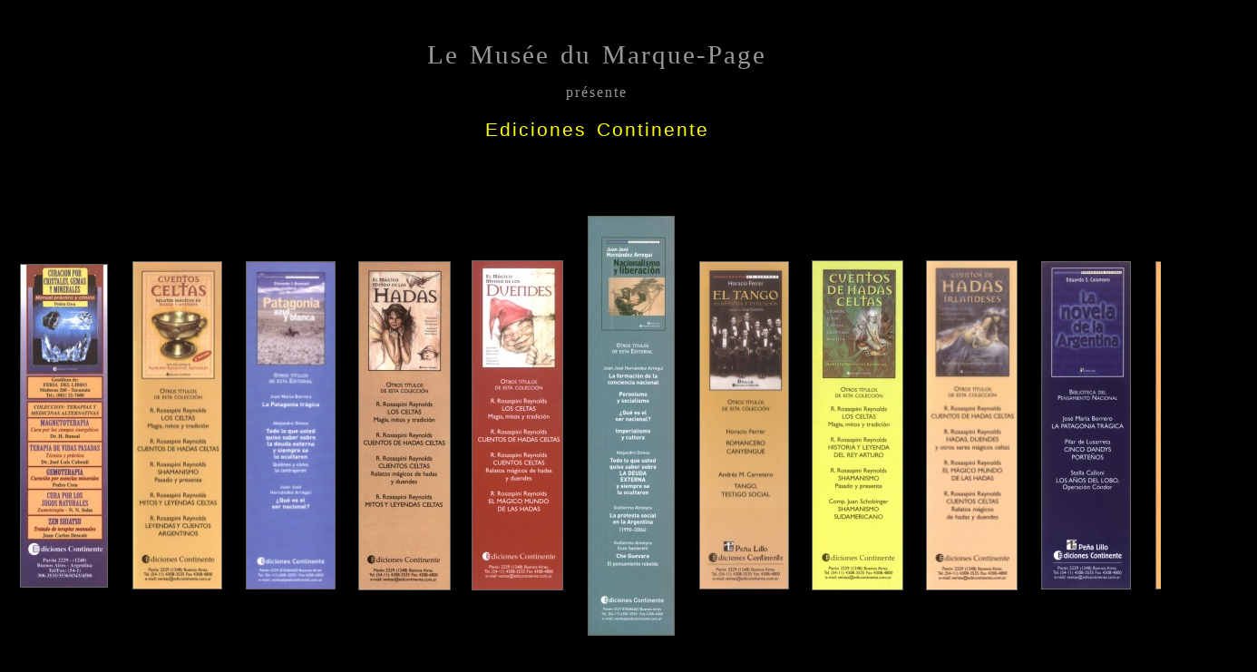

--- FILE ---
content_type: text/html
request_url: http://lemuseedumarquepage.fr/Editions/Continente.Ar.1.htm
body_size: 2781
content:
<html>

<head>
<title>Marcap�ginas - Ediciones Continente</title>                                                                                                                                <meta name="description" content="Le Mus�e du Marque-page pr�sente Ediciones Continente">
<meta name="keywords" content="Ediciones Continente,
Ediciones, Continente, Marque-page, Signet, Bladwijzer, B�kamerki, Bogm�rke, Bookmark, Segnalibro, Lesezeichen, Marcap�ginas, Marcador de p�gina, Punto de libro, Punt de llibre, Semn de carte, Kitap Ayraci, Zaznamek">
<!-- DEBUT DU SCRIPT -->
<script LANGUAGE="Javascript">
<!--
// ***********************************************
// AUTHOR: WWW.lemuseedumarquepage.fr
// URL: http://www.lemuseedumarquepage.fr
// ***********************************************
var isNS = (navigator.appName == "Netscape") ? 1 : 0;
var EnableRightClick = 0;
if(isNS) document.captureEvents(Event.MOUSEDOWN||Event.MOUSEUP);
function mischandler()
{ if(EnableRightClick==1)
{ return true; }
else {return false; }}
function mousehandler(e)
{ if(EnableRightClick==1){ return true; }
var myevent = (isNS) ? e : event;
var eventbutton = (isNS) ? myevent.which : myevent.button;
if((eventbutton==2)||(eventbutton==3)) return false;}
function keyhandler(e) { var myevent = (isNS) ? e : window.event;
if (myevent.keyCode==96) EnableRightClick = 1;
return;}document.oncontextmenu = mischandler;
document.onkeypress = keyhandler;
document.onmousedown = mousehandler;
document.onmouseup = mousehandler;
//-->
</script>
<!-- FIN DU SCRIPT -->
<meta name="generator" content="Namo WebEditor(Trial)">
<style>
<!--
a { text-decoration:none; }
-->
</style>
</head>

<body bgcolor="black" text="black" link="blue" vlink="purple" alink="red">
<table style="border-collapse:collapse;" align="center" cellpadding="0" cellspacing="0" width="1300" height="212">
    <tr>
        <td width="1300" height="162" align="center" valign="middle">
            <p align="center"> <a href="../Site/Accueil.htm" title="  Accueil  Le Mus�e du Marque-Page  "><font face="Candara" color="#999999"><span style="font-size:22pt; word-spacing:3; letter-spacing:2;">Le Mus�e du Marque-Page</span></font><font face="Candara" color="#999999"><span style="font-size:40pt; word-spacing:3; letter-spacing:2;"><br></span></font><font face="Candara" color="#999999"><span style="font-size:12pt; word-spacing:3; letter-spacing:2;">pr�sente</span></font></a><font face="Candara"
color="#666666"><span style="font-size:20pt;"><br></span></font><font face="Candara" color="yellow"><span style="font-size:11pt; word-spacing:3; letter-spacing:2;"><br></span></font><span style="font-size:16pt; word-spacing:3; letter-spacing:2;"><font face="Candara,Arial" color="yellow">Ediciones Continente</font></span></p>
        </td>
    </tr>
    <tr>
        <td width="1300" height="50" align="center" valign="middle">
            <p align="center"> <font face="Candara">&nbsp;</font></p>
        </td>
    </tr>
</table>
<div align="center"><table cellpadding="0" cellspacing="0" width="1378">
    <tr>
        <td width="125" height="231" valign="middle" align="center">
                <p align="center"><a title="  Pedro Crea :  
  Curacion Por Cristales, Gemas y Minerales  
  1996
  ISBN : 9507540199  "><span style="font-size:8pt;"><font face="Candara" color="#333333"><img src="Images-C/Continente.Ar/4.jpg" width="95" height="355" border="1" align="absbottom" style="border-color:rgb(102,102,102);"></font></span></a><span style="font-size:8pt;"><font face="Candara"></font></span></p>
</td>
        <td width="125" height="231" valign="middle" align="center">
                <p align="center"><a title="  Roberto Rosaspini Reynolds :  
  Cuentos Celtas  
  Relatos Magicos de Hadas y Duendes  
  2004
  ISBN : 9507540636   "><span style="font-size:8pt;"><font face="Candara" color="#333333"><img src="Images-C/Continente.Ar/9.jpg" width="97" height="360" border="1" align="absbottom" style="border-color:rgb(102,102,102);"></font></span></a><span style="font-size:8pt;"><font face="Candara"></font></span></p>
</td>
        <td width="125" height="231" valign="middle" align="center">
                <p align="center"><a title="  Clemente I. Dumrauf :  
  Patagonia Azul y Blanca  
  2004
  ISBN : 9507541276   "><span style="font-size:8pt;"><font face="Candara" color="#333333"><img src="Images-C/Continente.Ar/6.jpg" width="97" height="360" border="1" align="absbottom" style="border-color:rgb(102,102,102);"></font></span></a><span style="font-size:8pt;"><font face="Candara"></font></span></p>
</td>
        <td width="125" height="231" valign="middle" align="center">
                <p align="center"><a title="  Roberto Rosaspini Reynolds :  
  El Magico Mundo de Las Hadas  
  2000
  ISBN : 9507540741 "><span style="font-size:8pt;"><font face="Candara" color="#333333"><img src="Images-C/Continente.Ar/1.jpg" width="100" height="361" border="1" align="absbottom" style="border-color:rgb(102,102,102);"></font></span></a><span style="font-size:8pt;"><font face="Candara"></font></span></p>
</td>
        <td width="125" height="231" valign="middle" align="center">
                <p align="center"><a title="  Roberto Rosaspini Reynolds :
  El Magico Mundo de Los Duendes  
  2001
  ISBN : 950754089X  "><span style="font-size:8pt;"><font face="Candara" color="#333333"><img src="Images-C/Continente.Ar/2.jpg" width="99" height="362" border="1" align="absbottom" style="border-color:rgb(102,102,102);"></font></span></a><span style="font-size:8pt;"><font face="Candara"></font></span></p>
</td>
        <td width="125" height="231" valign="middle" align="center">
                <p align="center"><a title="  Juan Jose Hernandez Arregui :  
  Nacionalismo y Liberacion 
  2004
  ISBN : 9507541322  "><span style="font-size:8pt;"><font face="Candara" color="#333333"><img src="Images-C/Continente.Ar/8.jpg" width="94" height="461" border="1" align="absbottom" style="border-color:rgb(102,102,102);"></font></span></a><span style="font-size:8pt;"><font face="Candara"></font></span></p>
</td>
        <td width="125" height="231" valign="middle" align="center">
                <p align="center"><a title="  Ferrer Horacio :  
  El tango u historia y evoluci�n  
  1999
  ISBN : 9507540571  "><span style="font-size:8pt;"><font face="Candara" color="#333333"><img src="Images-C/Continente.Ar/11.jpg" width="97" height="360" border="1" align="absbottom" style="border-color:rgb(102,102,102);"></font></span></a><span style="font-size:8pt;"><font face="Candara"></font></span></p>
</td>
        <td width="125" height="231" valign="middle" align="center">
                <p align="center"><a title="  Roberto Rosaspini Reynolds :  
  Cuentos de Hadas Celtas    
  1999
  ISBN : 950754044X  "><span style="font-size:8pt;"><font face="Candara" color="#333333"><img src="Images-C/Continente.Ar/3.jpg" width="99" height="362" border="1" align="absbottom" style="border-color:rgb(102,102,102);"></font></span></a><span style="font-size:8pt;"><font face="Candara"></font></span></p>
</td>
        <td width="125" height="231" valign="middle" align="center">
                <p align="center"><a title="  Roberto Rosaspini Reynolds :  
  Cuentos Magicos Irlandeses  
  2000
  ISBN : 9507540814  "><span style="font-size:8pt;"><font face="Candara" color="#333333"><img src="Images-C/Continente.Ar/10.jpg" width="99" height="362" border="1" align="absbottom" style="border-color:rgb(102,102,102);"></font></span></a><span style="font-size:8pt;"><font face="Candara"></font></span></p>
</td>
        <td width="125" height="231" valign="middle" align="center">
                <p align="center"><a title="  Eduardo S. Calamaro : 
  La novela de la Argentina  
  1999
  ISBN : 9507540539  "><span style="font-size:8pt;"><font face="Candara" color="#333333"><img src="Images-C/Continente.Ar/5.jpg" width="97" height="360" border="1" align="absbottom" style="border-color:rgb(102,102,102);"></font></span></a><span style="font-size:8pt;"><font face="Candara"></font></span></p>
</td>
        <td width="125" height="231" valign="middle" align="center">
                <p align="center"><a title="  Eduardo H. Grecco :   
  Despertando El Don Bipolar  
  2004
  ISBN : 9507541241  "><span style="font-size:8pt;"><font face="Candara" color="#333333"><img src="Images-C/Continente.Ar/7.jpg" width="97" height="360" border="1" align="absbottom" style="border-color:rgb(102,102,102);"></font></span></a><span style="font-size:8pt;"><font face="Candara"></font></span></p>
</td>
    </tr>
<br></table></div>
<table align="center" cellpadding="0" cellspacing="0" width="1300">
    <tr>
        <td width="1300" height="150" valign="middle" align="center" colspan="3">            
            <p align="center">
            <a href="Continente.Ar.1.htm"><span style="font-size:12pt;"><font face="Candara"><img src="../00-Images/Divers/Fleche-Centre-H.jpg" width="82" height="84" border="0"></font></span></a></p>
        </td>
    </tr>
    <tr>
        <td width="1300" height="1" valign="bottom" colspan="3">
            <p align="center"><span style="font-size:12pt;"><font face="Candara"><a href="https://www.edicontinente.com.ar/" title="  Pour visiter le site de l'�diteur : Cliquez !  "><img src="Images-C/Continente.Ar/0.jpg" width="195" height="25" border="10" style="border-color:white;"></a>        </font></span></td>
    </tr>
    <tr>
        <td width="150" height="225" align="center" valign="middle">                        
            <p align="center"><a href="1ndex/0.htm" title="  Index Le Monde de l'�dition  "><span style="font-size:12pt;"><font face="Candara"><img src="../00-Images/Divers/FlecheGb.jpg" width="82" height="84" border="0"></font></span></a></p>
        </td>
        <td width="1000" height="225" align="center" valign="middle">
   
            <p align="center"><font face="Candara" color="#666666"><span style="font-size:12pt;">Tous droits r�serv�s<br>(copyright)</span></font><span style="font-size:10pt;"><font face="Candara" color="#666666"><br></font></span><font face="Candara" color="yellow"><span style="font-size:14pt;"><br>
</span></font><span style="font-size:14pt; word-spacing:3; letter-spacing:2;"><a href="https://www.edicontinente.com.ar/"><font face="Candara,Arial" color="yellow">Ediciones Continente</font></a></span><span style="font-size:12pt;"><font face="Candara" color="#666666"><br>
( Cr�ation 
            en  ? )</font></span><span style="font-size:12pt;"><font face="Candara"></font></span></p>
            <p align="center"><b><a href="1ndex/Pays/Argentine.htm" title="  Index �ditions Argentine  "><span style="font-size:12pt;"><font face="Candara" color="white"><img src="../00-Images/Drapeaux/Argentine.png" align="absbottom" width="37" height="25" border="1" style="border-color:rgb(102,102,102);"></font></span></a></b></p>
        </td>
        <td width="150" height="225" align="center" valign="middle">            
            <p align="center"><b><a href="Continta.me.tienes.Es.1.htm" title="  Editeur suivant  "><span style="font-size:12pt;"><font face="Candara" color="blue"><img src="../00-Images/Divers/FlecheDb.jpg" width="82" height="84" border="0"></font></span></a></b></p>
        </td>
    </tr>
    <tr>
        <td width="1300" height="25" colspan="3">
            <p align="center"><font face="Candara">&nbsp;</font></p>
        </td>
    </tr>
    <tr>
        <td width="1300" height="50" colspan="3" align="center" valign="top">
            <p align="center"><span style="font-size:12pt; letter-spacing:1;"><a href="mailto:patrick.bouteau@orange.fr" title="  Pour contacter le Mus�e du Marque-Page : Cliquez ! "><font face="Candara" color="lime">Je recherche tous les  autres Marque-Pages de cet �diteur</font></a></span></p>
        </td>
    </tr>
    <tr>
        <td width="1300" height="100" align="center" valign="top" colspan="3">
            <p align="center"><font face="Candara"><a href="../Site/Accueil.htm" title="  Accueil  Le Mus�e du Marque-Page  "><img src="../00-Images/Divers/Maison.gif" width="45" height="45" border="0"></a></font></p>
        </td>
    </tr>
</table>
</body>

</html>
